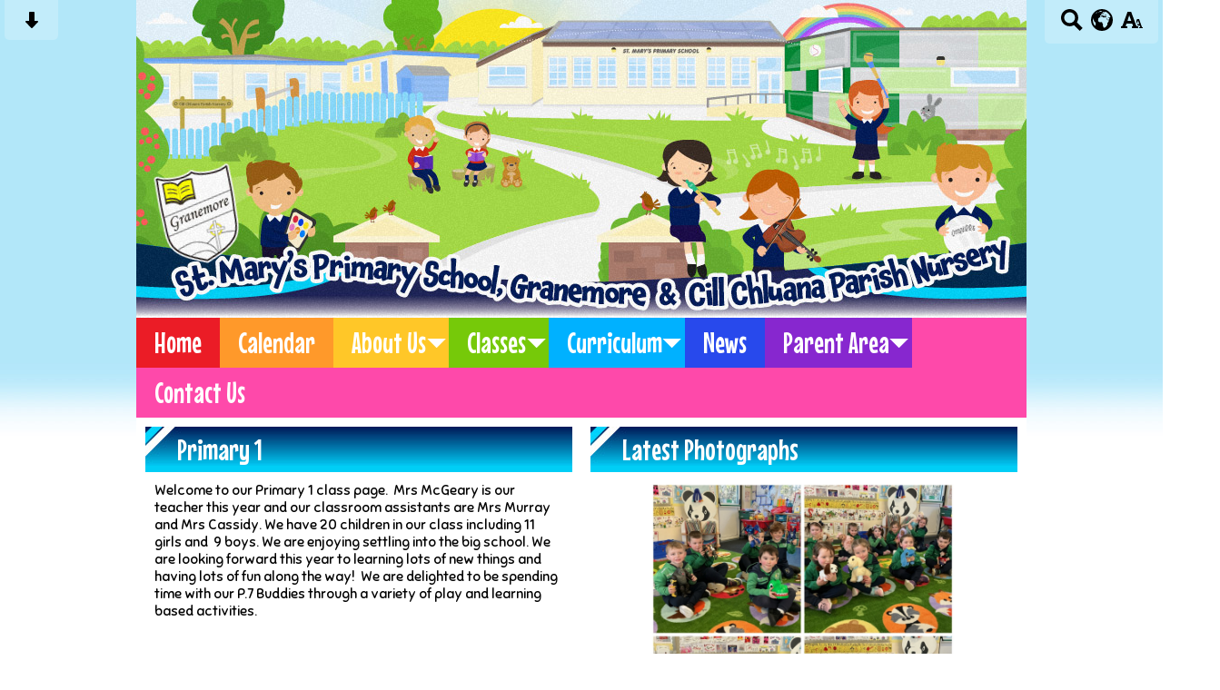

--- FILE ---
content_type: text/html; charset=UTF-8
request_url: https://www.stmaryspsgranemore.com/classes/primary-1/
body_size: 9275
content:
<!DOCTYPE html PUBLIC "-//W3C//DTD XHTML 1.0 Transitional//EN" "http://www.w3.org/TR/xhtml1/DTD/xhtml1-transitional.dtd">
<html xmlns="http://www.w3.org/1999/xhtml" xml:lang="en" lang="en">
<head>


<title>Classes</title>
<meta http-equiv="Content-Type" content="text/html; charset=UTF-8"/>
<meta name="Keywords" content="" />
<meta name="Description" content="" />
<meta name="Copyright" content="&copy; 2026"/>
<meta name="distribution" content="GLOBAL"/>
<meta name="Robots" content="index, all"/>
<meta name="revisit-after" content="15 days"/>
<meta name="format-detection" content="telephone=no"/>



<meta name="twitter:card" content="summary"/>
<meta name="twitter:domain" content="www.stmaryspsgranemore.com"/>
<meta name="twitter:title" content="Classes"/>
<meta name="twitter:description" content=""/>
<meta property="og:title" content="Classes"/>
<meta property="og:type" content="website"/>
<meta property="og:url" content="classes"/>
<meta property="og:site_name" content="www.stmaryspsgranemore.com"/>
<meta property="og:locale" content="en_GB"/>


<meta property="og:description" content=""/>

<link rel="manifest" href="/manifest.json"/>

<link rel="canonical" href="https://www.stmaryspsgranemore.com/classes/primary-1/"/><link rel="shortcut icon" href="https://storage.googleapis.com/swdsystem/favicon.ico" type="image/x-icon" /><meta property="og:image:user_generated" content="false"/><link rel="stylesheet" type="text/css" href="/cmsfiles/sitecss/stmarysv2-main-none-normal-1-standard-style.css?v=1536280126.3"/><meta id="viewport" name='viewport'>
				<meta name="HandheldFriendly" content="True"/> 
				<meta name="MobileOptimized" content="480"/> 
				 <link href="https://fonts.googleapis.com/css2?family=Mouse+Memoirs&family=Sniglet&display=swap" rel="stylesheet"><script type="text/javascript" src="https://cdnjs.cloudflare.com/ajax/libs/jquery/1.12.4/jquery.min.js"></script><link rel="stylesheet" href="https://cdnjs.cloudflare.com/ajax/libs/aos/2.3.4/aos.css" /><script type="text/javascript">
                    !function(t){var e=document.getElementById("viewport");navigator.userAgent.match(/iPhone/i)||navigator.userAgent.match(/iPod/i)?e.setAttribute("content","width=device-width"):navigator.userAgent.match(/iPad/i)&&e.setAttribute("content","width=980,user-scalable=no")}(document);
                </script><script async type="text/javascript" src="https://storage.googleapis.com/swdsystem/js/site.min3.js"></script><script type="text/javascript">$(document).ready(function(){$("img").bind("contextmenu",function(n){return!1}),$("#lbCenter").bind("contextmenu",function(n){return!1})});</script></head>
<body id="body">


	<link rel="stylesheet" type="text/css" href="/cmsfiles/css/sweetalert.css"/>
	<script src="/cmsfiles/js/sweetalert.min.js"></script>






<div id="accessContainer">
	<div id="accessBarHolder">
		<div class="accessBarButtons" id="skipContentButton">
			<a onclick="$('html,body').animate({scrollTop:$('a[name=\'content\']').offset().top}, 900);" href="javascript:void(0);" aria-label="Skip content button"><svg clip-rule="evenodd" fill-rule="evenodd" stroke-linejoin="round" stroke-miterlimit="2" width="24" height="24" viewBox="0 0 24 24" xmlns="http://www.w3.org/2000/svg"><path d="m9.001 13.022h-3.251c-.412 0-.75.335-.75.752 0 .188.071.375.206.518 1.685 1.775 4.692 4.945 6.069 6.396.189.2.452.312.725.312.274 0 .536-.112.725-.312 1.377-1.451 4.385-4.621 6.068-6.396.136-.143.207-.33.207-.518 0-.417-.337-.752-.75-.752h-3.251v-9.02c0-.531-.47-1.002-1-1.002h-3.998c-.53 0-1 .471-1 1.002z" fill-rule="nonzero"/></svg></a>
		</div>

		<div class="accessBarButtons">
			<a href="/search/" aria-label="Search button"><svg xmlns="http://www.w3.org/2000/svg" width="24" height="24" viewBox="0 0 24 24"><path d="M23.822 20.88l-6.353-6.354c.93-1.465 1.467-3.2 1.467-5.059.001-5.219-4.247-9.467-9.468-9.467s-9.468 4.248-9.468 9.468c0 5.221 4.247 9.469 9.468 9.469 1.768 0 3.421-.487 4.839-1.333l6.396 6.396 3.119-3.12zm-20.294-11.412c0-3.273 2.665-5.938 5.939-5.938 3.275 0 5.94 2.664 5.94 5.938 0 3.275-2.665 5.939-5.94 5.939-3.274 0-5.939-2.664-5.939-5.939z"/></svg></a>
			<a id="accessBarButton" onclick="$('#accessBar').slideToggle(500);" href="javascript:void(0);" aria-label="google translate button"><svg xmlns="http://www.w3.org/2000/svg" width="24" height="24" viewBox="0 0 24 24"><path d="M12 0c-6.627 0-12 5.373-12 12s5.373 12 12 12 12-5.373 12-12-5.373-12-12-12zm9.567 9.098c-.059-.058-.127-.108-.206-.138-.258-.101-1.35.603-1.515.256-.108-.231-.327.148-.578.008-.121-.067-.459-.52-.611-.465-.312.112.479.974.694 1.087.203-.154.86-.469 1.002-.039.271.812-.745 1.702-1.264 2.171-.775.702-.63-.454-1.159-.86-.277-.213-.274-.667-.555-.824-.125-.071-.7-.732-.694-.821l-.017.167c-.095.072-.297-.27-.319-.325 0 .298.485.772.646 1.011.273.409.42 1.005.756 1.339.179.18.866.923 1.045.908l.921-.437c.649.154-1.531 3.237-1.738 3.619-.171.321.139 1.112.114 1.49-.029.437-.374.579-.7.817-.35.255-.268.752-.562.934-.521.321-.897 1.366-1.639 1.361-.219-.001-1.151.364-1.273.007-.095-.258-.223-.455-.356-.71-.131-.25-.015-.51-.175-.731-.11-.154-.479-.502-.513-.684-.002-.157.118-.632.283-.715.231-.118.044-.462.016-.663-.048-.357-.27-.652-.535-.859-.393-.302-.189-.542-.098-.974 0-.206-.126-.476-.402-.396-.57.166-.396-.445-.812-.417-.299.021-.543.211-.821.295-.349.104-.707-.083-1.053-.126-1.421-.179-1.885-1.804-1.514-2.976.037-.192-.115-.547-.048-.696.159-.352.485-.752.768-1.021.16-.152.365-.113.553-.231.29-.182.294-.558.578-.789.404-.328.956-.321 1.482-.392.281-.037 1.35-.268 1.518-.06 0 .039.193.611-.019.578.438.023 1.061.756 1.476.585.213-.089.135-.744.573-.427.265.19 1.45.275 1.696.07.152-.125.236-.939.053-1.031.117.116-.618.125-.686.099-.122-.044-.235.115-.43.025.117.055-.651-.358-.22-.674-.181.132-.349-.037-.544.109-.135.109.062.181-.13.277-.305.155-.535-.53-.649-.607-.118-.077-1.024-.713-.777-.298l.797.793c-.04.026-.209-.289-.209-.059.053-.136.02.585-.105.35-.056-.09.091-.14.006-.271 0-.085-.23-.169-.275-.228-.126-.157-.462-.502-.644-.585-.05-.024-.771.088-.832.111-.071.099-.131.203-.181.314-.149.055-.29.127-.423.216l-.159.356c-.068.061-.772.294-.776.303.03-.076-.492-.172-.457-.324.038-.167.215-.687.169-.877-.048-.199 1.085.287 1.158-.238.029-.227.047-.492-.316-.531.069.008.702-.249.807-.364.148-.169.486-.447.731-.447.286 0 .225-.417.356-.622.133.053-.071.38.088.512-.01-.104.45.057.494.033.105-.056.691-.023.601-.299-.101-.28.052-.197.183-.255-.02.008.248-.458.363-.456-.104-.089-.398.112-.516.103-.308-.024-.177-.525-.061-.672.09-.116-.246-.258-.25-.036-.006.332-.314.633-.243 1.075.109.666-.743-.161-.816-.115-.283.172-.515-.216-.368-.449.149-.238.51-.226.659-.48.104-.179.227-.389.388-.524.541-.454.689-.091 1.229-.042.526.048.178.125.105.327-.07.192.289.261.413.1.071-.092.232-.326.301-.499.07-.175.578-.2.527-.365 2.72 1.148 4.827 3.465 5.694 6.318zm-11.113-3.779l.068-.087.073-.019c.042-.034.086-.118.151-.104.043.009.146.095.111.148-.037.054-.066-.049-.081.101-.018.169-.188.167-.313.222-.087.037-.175-.018-.09-.104l.088-.108-.007-.049zm.442.245c.046-.045.138-.008.151-.094.014-.084.078-.178-.008-.335-.022-.042.116-.082.051-.137l-.109.032s.155-.668.364-.366l-.089.103c.135.134.172.47.215.687.127.066.324.078.098.192.117-.02-.618.314-.715.178-.072-.083.317-.139.307-.173-.004-.011-.317-.02-.265-.087zm1.43-3.547l-.356.326c-.36.298-1.28.883-1.793.705-.524-.18-1.647.667-1.826.673-.067.003.002-.641.36-.689-.141.021.993-.575 1.185-.805.678-.146 1.381-.227 2.104-.227l.326.017zm-5.086 1.19c.07.082.278.092-.026.288-.183.11-.377.809-.548.809-.51.223-.542-.439-1.109.413-.078.115-.395.158-.644.236.685-.688 1.468-1.279 2.327-1.746zm-5.24 8.793c0-.541.055-1.068.139-1.586l.292.185c.113.135.113.719.169.911.139.482.484.751.748 1.19.155.261.414.923.332 1.197.109-.179 1.081.824 1.259 1.033.418.492.74 1.088.061 1.574-.219.158.334 1.14.049 1.382l-.365.094c-.225.138-.235.397-.166.631-1.562-1.765-2.518-4.076-2.518-6.611zm14.347-5.823c.083-.01-.107.167-.107.167.033.256.222.396.581.527.437.157.038.455-.213.385-.139-.039-.854-.255-.879.025 0 .167-.679.001-.573-.175.073-.119.05-.387.186-.562.193-.255.38-.116.386.032-.001.394.398-.373.619-.399z"/></svg></a>			<a href="/accessibility/" aria-label="accessibility button"><svg xmlns="http://www.w3.org/2000/svg" width="24" height="24" viewBox="0 0 24 24"><path d="M24 20v1h-4v-1h.835c.258 0 .405-.178.321-.422l-.473-1.371h-2.231l-.575-1.59h2.295l-1.362-4.077-1.154 3.451-.879-2.498.921-2.493h2.222l3.033 8.516c.111.315.244.484.578.484h.469zm-6-1h1v2h-7v-2h.532c.459 0 .782-.453.633-.887l-.816-2.113h-6.232l-.815 2.113c-.149.434.174.887.633.887h1.065v2h-7v-2h.43c.593 0 1.123-.375 1.32-.935l5.507-15.065h3.952l5.507 15.065c.197.56.69.935 1.284.935zm-10.886-6h4.238l-2.259-6.199-1.979 6.199z"/></svg></a>
											</div>
	</div>

	<div id="accessBar">
		<div id="accessBarMain">

							<div id="google_translate_element"></div><script type="text/javascript">
				function googleTranslateElementInit() {
				new google.translate.TranslateElement({pageLanguage: 'en', layout: google.translate.TranslateElement.InlineLayout.VERTICAL}, 'google_translate_element');
				}
				</script><script type="text/javascript" src="//translate.google.com/translate_a/element.js?cb=googleTranslateElementInit"></script>
				<script>
					$(document).ready(function(){
						$('#google_translate_element').bind('DOMNodeInserted', function(event) {
						$('.goog-te-menu-value span:first').html('Select Language');
						$('.goog-te-menu-frame.skiptranslate').load(function(){
							setTimeout(function(){
							$('.goog-te-menu-frame.skiptranslate').contents().find('.goog-te-menu2-item-selected .text').html('Select Language');    
							}, 100);
						});
						});
					});
				</script>
						<div id="mobileMenuButton">
				<a class="darkBg" href="javascript:toggle_visibility('menu');" aria-label="mobile menu button">
				<div id="hamburger">
					<span></span>
					<span></span>
					<span></span>
				</div></a>
			</div>
			
			<div class="clearBoth">&nbsp;</div>
		</div>
		
		
		<div class="clearBoth">&nbsp;</div>
	</div>
</div>



<div id="site">
	
		<div id="banner">
		<a href="/"><img src="/assets/images/headerv2.jpg" border="0" alt="St. Mary's Primary School, 123 Granemore Road Tassagh Armagh"/></a>
	</div>
    
    <div id="bannerMobile">
		<a href="/"><img src="/assets/images/header-mobilev2.jpg" alt="St. Mary's Primary School, 123 Granemore Road Tassagh Armagh"/></a>
	</div>
	
	
	<div id="menu" class="menu">
	<ul>
		<li id="menu1" class="menuLi1 first redMenu"><a class="menuA1" href="/home/">Home</a></li><li id="menu2" class="menuLi1  orangeMenu"><a class="menuA1" href="/calendar/">Calendar</a></li><li id="menu3" class="menuLi1  dropdown yellowMenu mobileSubDropdown"><a class="dropdown menuA1" href="/about-us/">About Us<!--[if IE 7]><!--></a><!--<![endif]-->
						<!--[if lte IE 6]><table><tr><td><![endif]--><ul >
																			<li class="menuLi2 menuitem"><a class="menuA2" 														href="/about-us/meet-our-staff/">Meet Our Staff</a></li>												<li class="menuLi2 menuitem"><a class="menuA2" 														href="/about-us/policies/">Policies</a></li>												<li class="menuLi2 menuitem"><a class="menuA2" 														href="/about-us/student-council-2013--2013/">Student Council</a></li>												<li class="menuLi2 menuitem"><a class="menuA2" 														href="/about-us/after-schools-programme/">After schools' programme</a></li>												<li class="menuLi2 menuitem"><a class="menuA2" 														href="/about-us/eco-team/">Eco Team</a></li>						</ul><!--[if lte IE 6]></td></tr></table></a><![endif]--></li><li id="menu4" class="menuLi1  dropdown greenMenu mobileSubDropdown"><a class="dropdown menuA1" href="/classes/">Classes<!--[if IE 7]><!--></a><!--<![endif]-->
						<!--[if lte IE 6]><table><tr><td><![endif]--><ul >
																			<li class="menuLi2 menuitem"><a class="menuA2" 														href="/classes/nursery/">Nursery</a></li>												<li class="menuLi2 menuitem"><a class="menuA2" 														href="/classes/primary-1/">Primary 1</a></li>												<li class="menuLi2 menuitem"><a class="menuA2" 														href="/classes/primary-2/">Primary 2</a></li>												<li class="menuLi2 menuitem"><a class="menuA2" 														href="/classes/primary-3/">Primary 3</a></li>												<li class="menuLi2 menuitem"><a class="menuA2" 														href="/classes/primary-4/">Primary 4</a></li>												<li class="menuLi2 menuitem"><a class="menuA2" 														href="/classes/primary-5/">Primary 5</a></li>												<li class="menuLi2 menuitem"><a class="menuA2" 														href="/classes/primary-6/">Primary 6</a></li>												<li class="menuLi2 menuitem"><a class="menuA2" 														href="/classes/primary-7/">Primary 7</a></li>						</ul><!--[if lte IE 6]></td></tr></table></a><![endif]--></li><li id="menu5" class="menuLi1  dropdown blueMenu mobileSubDropdown"><a class="dropdown menuA1" href="/curriculum/">Curriculum<!--[if IE 7]><!--></a><!--<![endif]-->
						<!--[if lte IE 6]><table><tr><td><![endif]--><ul >
																			<li class="menuLi2 menuitem"><a class="menuA2" 														href="/curriculum/literacy/">Literacy</a></li>												<li class="menuLi2 menuitem"><a class="menuA2" 														href="/curriculum/numeracy/">Numeracy</a></li>												<li class="menuLi2 menuitem"><a class="menuA2" 														href="/curriculum/ict/">ICT</a></li>												<li class="menuLi2 menuitem"><a class="menuA2" 														href="/curriculum/the-world-around-us/">The World Around Us</a></li>												<li class="menuLi2 menuitem"><a class="menuA2" 														href="/curriculum/the-arts/">The Arts</a></li>												<li class="menuLi2 menuitem"><a class="menuA2" 														href="/curriculum/personal-development-and-mutual-understanding/">Personal Development & Mutual Understanding</a></li>												<li class="menuLi2 menuitem"><a class="menuA2" 														href="/curriculum/physical-education/">Physical Education</a></li>												<li class="menuLi2 menuitem"><a class="menuA2" 														href="/curriculum/religion/">Religion</a></li>												<li class="menuLi2 menuitem"><a class="menuA2" 														href="/curriculum/scoil-spreagtha-763/">Scoil Spreagtha</a></li>						</ul><!--[if lte IE 6]></td></tr></table></a><![endif]--></li><li id="menu6" class="menuLi1  darkBlueMenu"><a class="menuA1" href="/news/">News</a></li><li id="menu7" class="menuLi1  dropdown purpleMenu mobileSubDropdown"><a class="dropdown menuA1" href="/parent-area/">Parent Area<!--[if IE 7]><!--></a><!--<![endif]-->
						<!--[if lte IE 6]><table><tr><td><![endif]--><ul >
																			<li class="menuLi2 menuitem"><a class="menuA2" 														href="/parent-area/uniform/">Uniform</a></li>												<li class="menuLi2 menuitem mobileSubDropdown"><a class="menuA2" href="/parent-area/home-learning/">Home Learning<!--[if IE 7]><!--></a><!--<![endif]-->
																									<!--[if lte IE 6]><table><tr><td><![endif]--><ul>
																														<li class="menuLi3"><a class="menuA3" href="/parent-area/home-learning/general-all-classes-608/">General (All Classes)</a></li>
															 																<li class="menuLi3"><a class="menuA3" href="/parent-area/home-learning/p7-734/">P7</a></li>
															 																<li class="menuLi3"><a class="menuA3" href="/parent-area/home-learning/nursery-857/">Nursery</a></li>
															 																<li class="menuLi3"><a class="menuA3" href="/parent-area/home-learning/p1-449/">P1</a></li>
															 																<li class="menuLi3"><a class="menuA3" href="/parent-area/home-learning/p2-900/">P2</a></li>
															 																<li class="menuLi3"><a class="menuA3" href="/parent-area/home-learning/p3-951/">P3</a></li>
															 																<li class="menuLi3"><a class="menuA3" href="/parent-area/home-learning/p4-343/">P4</a></li>
															 																<li class="menuLi3"><a class="menuA3" href="/parent-area/home-learning/p5-385/">P5</a></li>
															 																<li class="menuLi3"><a class="menuA3" href="/parent-area/home-learning/p6-486/">P6</a></li>
															 													</ul><!--[if lte IE 6]></td></tr></table></a><![endif]-->
																								</li>												<li class="menuLi2 menuitem"><a class="menuA2" 														href="/parent-area/parent-support-group/">Parent Support Group</a></li>												<li class="menuLi2 menuitem"><a class="menuA2" 														href="http://www.lexiacore5.com/" target="_blank">Lexia Core 5</a></li>												<li class="menuLi2 menuitem"><a class="menuA2" 														href="/parent-area/dinner-menu/">Dinner Menu</a></li>												<li class="menuLi2 menuitem"><a class="menuA2" 														href="/parent-area/school-letters/">School Letters</a></li>												<li class="menuLi2 menuitem"><a class="menuA2" 														href="/parent-area/holiday-list/">Holiday List</a></li>												<li class="menuLi2 menuitem"><a class="menuA2" 														href="/parent-area/school-enrolment-info/">School Enrolment Info</a></li>												<li class="menuLi2 menuitem"><a class="menuA2" 														href="/parent-area/school-prospectus/">General Information</a></li>												<li class="menuLi2 menuitem"><a class="menuA2" 														href="/parent-area/curriculumn-information/">Curriculum Information</a></li>						</ul><!--[if lte IE 6]></td></tr></table></a><![endif]--></li><li id="menu8" class="menuLi1  pinkMenu"><a class="menuA1" href="/contact-us/">Contact Us</a></li>	</ul>
    
	<div class="clearBoth">&nbsp;</div>
</div>

<script type="text/javascript">
	if(window.innerWidth <= 900){
		$('.mobileSubDropdown > a').click(function(e){
			e.preventDefault();

			if($(this).siblings("ul").css('display') == 'block'){
				$(".mobileSubDropdown ul").slideUp();
			} else{
				//$(".mobileSubDropdown ul").slideUp();
				$(this).siblings("ul").slideToggle();
			}
		});
	}
</script>

	<div class="menuBottom">&nbsp;</div>
	
		<div id="main">		
		<div class="columnThree columnRightBg content">
			
			<a name="content"></a>
			
			    	<div class="columnTwoLeft">
    
			            <div class="widgetWrapper">
                <div class="widget_text_onecolumn ">
                    <div class="widgetHeading classesTitle"><h2>Primary 1</h2></div>
                    <div class="widget">
                        <div class="widgetInner">
                        				                
			                <div id="classIntroText">
	                            <p>Welcome to our Primary 1 class page.&nbsp; Mrs McGeary is our teacher this year and our classroom assistants are Mrs Murray and Mrs Cassidy. We have 20 children in our class including 11 girls and &nbsp;9 boys. We are enjoying settling into the big school. We are looking forward this year to learning lots of new things and having lots of fun along the way! &nbsp;We are delighted to be spending time with our P.7 Buddies through a variety of play and learning based activities.</p>
<p>&nbsp;</p>
<p>&nbsp;</p>	                        </div>

                            <div class="clearBoth">&nbsp;</div>
                        </div>
                    </div>
                </div>
			</div>
			<div class="widgetWrapper ">
    <div class="widget_latestnews">
                            
        <div class="widgetHeading"><h2>News</h2></div>        <div class="widget ">
            <div class="widgetInner">
                
                
                                        
                                                                        <div class="listItem newsListItem darkBorder "> 
                                        <div class="listItemContentHolder" >
                                            <div style="margin-left:145px;" class="listItemContent"> 
                                                    <div class="listItemTitle"><a href="/news/p1-enjoy-toy-day/">P1 Enjoy Toy Day</a></div>
                                                    <div class="listItemSubtitle">9th Jan 2026</div>                                                    <div class="listItemText">This morning P1 had great fun playing with their toys from Santa.</div>                                                    <div class="listItemMore"><a href="/news/p1-enjoy-toy-day/">Read More</a></div>
                                                    <div class="clearBoth">&nbsp;</div>
                                            </div> 
                                        </div> 
                                       
                                                                                   <div class="listItemImage " style="width:135px !important; padding:0; background:url(https://storage.googleapis.com/siteassetsswd/29/gallery/20260109022941_96_o_1jehij6o1193n1khaojie5c20d.jpg); background-size:cover; background-position:center; height:150px; background-repeat:no-repeat;"> 
                                                <a href="/news/p1-enjoy-toy-day/" style=" display:block; height:150px;" aria-label="P1 Enjoy Toy Day">&nbsp;</a>
                                            </div>
                                                                                
                                        <div class="clearBoth">&nbsp;</div>
                                    </div>
                                    <div class="clearBoth">&nbsp;</div>
                                                                                        
                                                                        <div class="listItem newsListItem darkBorder "> 
                                        <div class="listItemContentHolder" >
                                            <div style="margin-left:145px;" class="listItemContent"> 
                                                    <div class="listItemTitle"><a href="/news/p1-and-p2---our-trip-to-armagh-palace-stables/">P.1 and P.2  “ Apple Week at Armagh Palace Stables”</a></div>
                                                    <div class="listItemSubtitle">27th Oct 2025</div>                                                    <div class="listItemText"> Both P.1 and P.2 enjoyed their Autumn trip to Armagh Palace Stables. Children listened...</div>                                                    <div class="listItemMore"><a href="/news/p1-and-p2---our-trip-to-armagh-palace-stables/">Read More</a></div>
                                                    <div class="clearBoth">&nbsp;</div>
                                            </div> 
                                        </div> 
                                       
                                                                                   <div class="listItemImage " style="width:135px !important; padding:0; background:url(https://storage.googleapis.com/siteassetsswd/29/gallery/20251027083304_66_733_632_447_o_1j8jlchl71mcfj98eah1hvq1ui8j.jpeg); background-size:cover; background-position:center; height:150px; background-repeat:no-repeat;"> 
                                                <a href="/news/p1-and-p2---our-trip-to-armagh-palace-stables/" style=" display:block; height:150px;" aria-label="P.1 and P.2  “ Apple Week at Armagh Palace Stables”">&nbsp;</a>
                                            </div>
                                                                                
                                        <div class="clearBoth">&nbsp;</div>
                                    </div>
                                    <div class="clearBoth">&nbsp;</div>
                                                                                        
                                                                        <div class="listItem newsListItem darkBorder "> 
                                        <div class="listItemContentHolder" >
                                            <div style="margin-left:145px;" class="listItemContent"> 
                                                    <div class="listItemTitle"><a href="/news/p1--we-made-pumpkin-soup/">P.1  We made Pumpkin Soup</a></div>
                                                    <div class="listItemSubtitle">22nd Oct 2025</div>                                                    <div class="listItemText"></div>                                                    <div class="listItemMore"><a href="/news/p1--we-made-pumpkin-soup/">Read More</a></div>
                                                    <div class="clearBoth">&nbsp;</div>
                                            </div> 
                                        </div> 
                                       
                                                                                   <div class="listItemImage " style="width:135px !important; padding:0; background:url(https://storage.googleapis.com/siteassetsswd/29/gallery/20251022032733_19_o_1j868gfht1dfppt618fd1bipajue.jpeg); background-size:cover; background-position:center; height:150px; background-repeat:no-repeat;"> 
                                                <a href="/news/p1--we-made-pumpkin-soup/" style=" display:block; height:150px;" aria-label="P.1  We made Pumpkin Soup">&nbsp;</a>
                                            </div>
                                                                                
                                        <div class="clearBoth">&nbsp;</div>
                                    </div>
                                    <div class="clearBoth">&nbsp;</div>
                                                                                        
                                                                        <div class="listItem newsListItem darkBorder "> 
                                        <div class="listItemContentHolder" >
                                            <div style="margin-left:145px;" class="listItemContent"> 
                                                    <div class="listItemTitle"><a href="/news/p1-look-at-our-scary-shape-monster-display-a/">P.1 Look at our Scary Shape Monster Display!</a></div>
                                                    <div class="listItemSubtitle">22nd Oct 2025</div>                                                    <div class="listItemText">P.1 enjoyed exploring a variety of 2D shapes to create their shape monster designs.</div>                                                    <div class="listItemMore"><a href="/news/p1-look-at-our-scary-shape-monster-display-a/">Read More</a></div>
                                                    <div class="clearBoth">&nbsp;</div>
                                            </div> 
                                        </div> 
                                       
                                                                                   <div class="listItemImage " style="width:135px !important; padding:0; background:url(https://storage.googleapis.com/siteassetsswd/29/gallery/20251022025033_80_o_1j866ce2c1co67gbl0h1s46rlae.jpg); background-size:cover; background-position:center; height:150px; background-repeat:no-repeat;"> 
                                                <a href="/news/p1-look-at-our-scary-shape-monster-display-a/" style=" display:block; height:150px;" aria-label="P.1 Look at our Scary Shape Monster Display!">&nbsp;</a>
                                            </div>
                                                                                
                                        <div class="clearBoth">&nbsp;</div>
                                    </div>
                                    <div class="clearBoth">&nbsp;</div>
                                                                                    <div class="button"><a class="darkBg" href="/news/?tags=,1002,">More News</a></div>
                <div class="clearBoth">&nbsp;</div>
                
            </div>
        </div>

    </div>
</div>		</div>

			
    	<div class="columnTwoRight">
        
    			<div class="widgetWrapper ">
    	<div class="widget_slideshow ">		<div class="widgetHeading"><h2>Latest Photographs</h2></div>		
		
		<div class="widget ">
			<div class="widgetInner">
			
				    
    	    <script type="text/javascript" src="https://cdnjs.cloudflare.com/ajax/libs/jssor-slider/27.0.2/jssor.slider.min.js"></script>
	    	    <script type="text/javascript">
		
		
			var jssor_1_SlideshowTransitions = [
	              {$Duration:1200,$Opacity:2}
	            ];

		
	        jQuery(document).ready(function ($) {
									var options = {
						$DragOrientation: 3,                                //[Optional] Orientation to drag slide, 0 no drag, 1 horizental, 2 vertical, 3 either, default value is 1 (Note that the $DragOrientation should be the same as $PlayOrientation when $DisplayPieces is greater than 1, or parking position is not 0)
						$AutoPlay: true,
						$HWA: false,
						$LazyLoading: 1,
						$AutoPlayInterval: 3000,
						$SlideshowOptions: {
							$Class: $JssorSlideshowRunner$,
							$Transitions: jssor_1_SlideshowTransitions,
							$TransitionsOrder: 1
						},
						$ArrowNavigatorOptions: {                       //[Optional] Options to specify and enable arrow navigator or not
							$Class: $JssorArrowNavigator$,              //[Requried] Class to create arrow navigator instance
							$ChanceToShow: 2,                               //[Required] 0 Never, 1 Mouse Over, 2 Always
							$AutoCenter: 0,                                 //[Optional] Auto center arrows in parent container, 0 No, 1 Horizontal, 2 Vertical, 3 Both, default value is 0
							$Steps: 1                                       //[Optional] Steps to go for each navigation request, default value is 1
						}
					};
					            var jssor_slider0_698 = new $JssorSlider$("slider0_698_container", options);
	        
				 //while window resizes
				function ScaleSlider0_698() {
					var parentWidth = $('#slider0_698_container').parent().width();
					if (parentWidth) {
						jssor_slider0_698.$ScaleWidth(parentWidth);
					}
					else
						window.setTimeout(ScaleSlider0_698, 30);
				}
				//Scale slider after document ready
				ScaleSlider0_698();
				if (!navigator.userAgent.match(/(iPhone|iPod|iPad|BlackBerry|IEMobile)/)) {
					//Capture window resize event
					$(window).bind('resize', ScaleSlider0_698);
				}

							
			});
	    </script>
	    	    <div class="slidesContainer" id="slider0_698_container" style="overflow: hidden; position: relative; top: 0px; left: 0px; width:450px;
	        height: 337.5px; ">

	        <!-- Slides Container -->
	        <div u="slides" style="cursor: move; position: absolute; left: 0px; top: 0px; width:450px; height:337.5px; overflow: hidden;">
	            						 <div class="slideshowSlide" style="clear:both; width:100%; height:337.5px; text-align:center;">
															<img src="https://storage.googleapis.com/siteassetsswd/29/gallery/876260109/20260109022937_15_o_1jehij6o1193n1khaojie5c20d.jpg" align="middle" alt=""/>
	                            														<div class="clearBoth" style="display:inline-block;">&nbsp;</div>
						 </div>
						 	        </div>
	        	    </div>
	    
	                    	
			</div>
			<div class="clearBoth">&nbsp;</div>
		</div>
		</div>
	</div>
							<div class="widgetWrapper">
						<div class="widgetHeading"><h2>Class Photograph</h2></div>
						<div class="widget">
							<div class="widgetInner textCenter">
								<script type="text/javascript">
									function removeImage(imageID){
		
										$('#saving').removeClass('hide');
										$.get( "/cmsfiles/cmsrequest/", { action: 'deleteclassimage', value: imageID }, function( data ) {
											//alert('show loading');
										}).done(function( data ) {
											//---- stop loading
											location.reload();
											
										});
										
									}
								</script>
								
																
								<div class="classImage">
								<img src="/cmsfiles/items/articles/IMG_2052_1.png" alt=""/>									<div class="clearBoth">&nsbp;</div>
								</div>
							</div>
						</div>
					</div>
				    	</div>

		<script type="text/javascript">
			function get_text(el) {
			    ret = "";
			    var length = el.childNodes.length;

			    for(var i = 0; i < length; i++) {
			        var node = el.childNodes[i];
			        if(node.nodeType != 8) {
			            ret += node.nodeType != 1 ? node.nodeValue+' ' : get_text(node);
			        }
			    }
			    return ret;
			}
			
			var regex = /\s+/gi;
			var words = get_text(document.getElementById('classIntroText'));
			var count = words.trim().replace(regex, ' ').split(' ').length;
		</script>

    
			<div class="clearBoth">&nbsp;</div>
			
		</div>	
	
	


                <div id="footer">
            <div id="footerMain">
                
                <div class="creditLinks">
                    <p id="school">St. Mary's Primary School, 123 Granemore Road Tassagh Armagh Co Armagh BT60 2NJ<br>Phone: (028) 37 538 018</p>        
                </div>
                
            </div>

            <div id="footerLogin">
                <div id="policies">
	<ul>
		<li><a href="/cmsfiles/policies/cookie/">Cookie Policy</a></li>
		<li><a href="/cmsfiles/policies/privacy/">Website Privacy Policy</a></li>
		<li><a href="https://www.schoolwebdesign.net/website-accessibility-statement/?schoolID=29">Website Accessibility Statement</a></li>
		<li><a href="/website-map/">Sitemap</a></li>
	</ul>
</div>

<div id="backto-top"><img src="https://storage.googleapis.com/swdsystem/images/icons/bk-home.png"></div>



<script>
	$('#accessBarButton').click(function(){
		const accessBarColor = $('#accessBar').css('background-color');
		if(accessBarColor != 'rgba(0, 0, 0, 0)' && accessBarColor != 'rgb(255, 255, 255)'){
			if($('#accessBarHolder').hasClass('fullAccessBar')){
				$('#accessBarHolder').animate({'top':'0px'}, 500).removeClass('fullAccessBar');
			}else{
				$('#accessBarHolder').animate({'top':'50px'}, 500).addClass('fullAccessBar');
			}
		}
	})

	</script>
                <p><a href="http://www.schoolwebdesign.net" target="_blank">Website by School Web Design</a> | 	<a href="/admin/?open=/classes/primary-1/">Login</a>

<script src="https://cdnjs.cloudflare.com/ajax/libs/aos/2.3.4/aos.js"></script>
  <script>
    AOS.init({disable: 'mobile'});
  </script></p>
            </div>

        </div>
    
    </div>

</div>
</body>
</html>